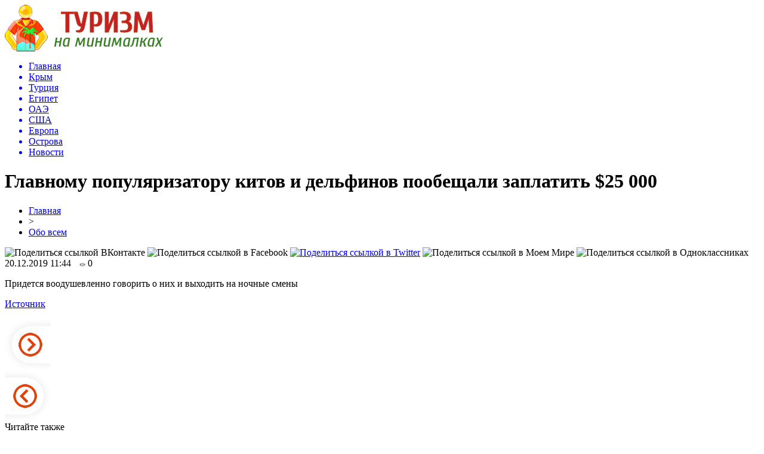

--- FILE ---
content_type: text/html; charset=UTF-8
request_url: http://provapeekb.ru/obo-vsem/glavnomu-populyarizatoru-kitov-i-delfinov-poobeshhali-zaplatit-25-000/
body_size: 7556
content:
<!DOCTYPE html PUBLIC "-//W3C//DTD XHTML 1.0 Transitional//EN" "http://www.w3.org/TR/xhtml1/DTD/xhtml1-transitional.dtd">
<html xmlns="http://www.w3.org/1999/xhtml">
<head>
<meta http-equiv="Content-Type" content="text/html; charset=utf-8" />

<title>Главному популяризатору китов и дельфинов пообещали заплатить $25 000</title>
<meta name="description" content="." />

<link rel="Shortcut Icon" href="http://provapeekb.ru/favicon.png" type="image/x-icon" />
<link rel="alternate" type="application/rss+xml" title="Туризм на минималках - RSS" href="http://provapeekb.ru/feed/" />
<link rel="stylesheet" href="http://provapeekb.ru/wp-content/themes/turizm/style.css" type="text/css" />
<script src="//ajax.googleapis.com/ajax/libs/jquery/2.1.4/jquery.min.js"></script>
<link href='http://fonts.googleapis.com/css?family=Cuprum:400,400italic&subset=cyrillic' rel='stylesheet' type='text/css'><meta name='robots' content='max-image-preview:large' />
<style id='classic-theme-styles-inline-css' type='text/css'>
/*! This file is auto-generated */
.wp-block-button__link{color:#fff;background-color:#32373c;border-radius:9999px;box-shadow:none;text-decoration:none;padding:calc(.667em + 2px) calc(1.333em + 2px);font-size:1.125em}.wp-block-file__button{background:#32373c;color:#fff;text-decoration:none}
</style>
<style id='global-styles-inline-css' type='text/css'>
body{--wp--preset--color--black: #000000;--wp--preset--color--cyan-bluish-gray: #abb8c3;--wp--preset--color--white: #ffffff;--wp--preset--color--pale-pink: #f78da7;--wp--preset--color--vivid-red: #cf2e2e;--wp--preset--color--luminous-vivid-orange: #ff6900;--wp--preset--color--luminous-vivid-amber: #fcb900;--wp--preset--color--light-green-cyan: #7bdcb5;--wp--preset--color--vivid-green-cyan: #00d084;--wp--preset--color--pale-cyan-blue: #8ed1fc;--wp--preset--color--vivid-cyan-blue: #0693e3;--wp--preset--color--vivid-purple: #9b51e0;--wp--preset--gradient--vivid-cyan-blue-to-vivid-purple: linear-gradient(135deg,rgba(6,147,227,1) 0%,rgb(155,81,224) 100%);--wp--preset--gradient--light-green-cyan-to-vivid-green-cyan: linear-gradient(135deg,rgb(122,220,180) 0%,rgb(0,208,130) 100%);--wp--preset--gradient--luminous-vivid-amber-to-luminous-vivid-orange: linear-gradient(135deg,rgba(252,185,0,1) 0%,rgba(255,105,0,1) 100%);--wp--preset--gradient--luminous-vivid-orange-to-vivid-red: linear-gradient(135deg,rgba(255,105,0,1) 0%,rgb(207,46,46) 100%);--wp--preset--gradient--very-light-gray-to-cyan-bluish-gray: linear-gradient(135deg,rgb(238,238,238) 0%,rgb(169,184,195) 100%);--wp--preset--gradient--cool-to-warm-spectrum: linear-gradient(135deg,rgb(74,234,220) 0%,rgb(151,120,209) 20%,rgb(207,42,186) 40%,rgb(238,44,130) 60%,rgb(251,105,98) 80%,rgb(254,248,76) 100%);--wp--preset--gradient--blush-light-purple: linear-gradient(135deg,rgb(255,206,236) 0%,rgb(152,150,240) 100%);--wp--preset--gradient--blush-bordeaux: linear-gradient(135deg,rgb(254,205,165) 0%,rgb(254,45,45) 50%,rgb(107,0,62) 100%);--wp--preset--gradient--luminous-dusk: linear-gradient(135deg,rgb(255,203,112) 0%,rgb(199,81,192) 50%,rgb(65,88,208) 100%);--wp--preset--gradient--pale-ocean: linear-gradient(135deg,rgb(255,245,203) 0%,rgb(182,227,212) 50%,rgb(51,167,181) 100%);--wp--preset--gradient--electric-grass: linear-gradient(135deg,rgb(202,248,128) 0%,rgb(113,206,126) 100%);--wp--preset--gradient--midnight: linear-gradient(135deg,rgb(2,3,129) 0%,rgb(40,116,252) 100%);--wp--preset--font-size--small: 13px;--wp--preset--font-size--medium: 20px;--wp--preset--font-size--large: 36px;--wp--preset--font-size--x-large: 42px;--wp--preset--spacing--20: 0.44rem;--wp--preset--spacing--30: 0.67rem;--wp--preset--spacing--40: 1rem;--wp--preset--spacing--50: 1.5rem;--wp--preset--spacing--60: 2.25rem;--wp--preset--spacing--70: 3.38rem;--wp--preset--spacing--80: 5.06rem;--wp--preset--shadow--natural: 6px 6px 9px rgba(0, 0, 0, 0.2);--wp--preset--shadow--deep: 12px 12px 50px rgba(0, 0, 0, 0.4);--wp--preset--shadow--sharp: 6px 6px 0px rgba(0, 0, 0, 0.2);--wp--preset--shadow--outlined: 6px 6px 0px -3px rgba(255, 255, 255, 1), 6px 6px rgba(0, 0, 0, 1);--wp--preset--shadow--crisp: 6px 6px 0px rgba(0, 0, 0, 1);}:where(.is-layout-flex){gap: 0.5em;}:where(.is-layout-grid){gap: 0.5em;}body .is-layout-flex{display: flex;}body .is-layout-flex{flex-wrap: wrap;align-items: center;}body .is-layout-flex > *{margin: 0;}body .is-layout-grid{display: grid;}body .is-layout-grid > *{margin: 0;}:where(.wp-block-columns.is-layout-flex){gap: 2em;}:where(.wp-block-columns.is-layout-grid){gap: 2em;}:where(.wp-block-post-template.is-layout-flex){gap: 1.25em;}:where(.wp-block-post-template.is-layout-grid){gap: 1.25em;}.has-black-color{color: var(--wp--preset--color--black) !important;}.has-cyan-bluish-gray-color{color: var(--wp--preset--color--cyan-bluish-gray) !important;}.has-white-color{color: var(--wp--preset--color--white) !important;}.has-pale-pink-color{color: var(--wp--preset--color--pale-pink) !important;}.has-vivid-red-color{color: var(--wp--preset--color--vivid-red) !important;}.has-luminous-vivid-orange-color{color: var(--wp--preset--color--luminous-vivid-orange) !important;}.has-luminous-vivid-amber-color{color: var(--wp--preset--color--luminous-vivid-amber) !important;}.has-light-green-cyan-color{color: var(--wp--preset--color--light-green-cyan) !important;}.has-vivid-green-cyan-color{color: var(--wp--preset--color--vivid-green-cyan) !important;}.has-pale-cyan-blue-color{color: var(--wp--preset--color--pale-cyan-blue) !important;}.has-vivid-cyan-blue-color{color: var(--wp--preset--color--vivid-cyan-blue) !important;}.has-vivid-purple-color{color: var(--wp--preset--color--vivid-purple) !important;}.has-black-background-color{background-color: var(--wp--preset--color--black) !important;}.has-cyan-bluish-gray-background-color{background-color: var(--wp--preset--color--cyan-bluish-gray) !important;}.has-white-background-color{background-color: var(--wp--preset--color--white) !important;}.has-pale-pink-background-color{background-color: var(--wp--preset--color--pale-pink) !important;}.has-vivid-red-background-color{background-color: var(--wp--preset--color--vivid-red) !important;}.has-luminous-vivid-orange-background-color{background-color: var(--wp--preset--color--luminous-vivid-orange) !important;}.has-luminous-vivid-amber-background-color{background-color: var(--wp--preset--color--luminous-vivid-amber) !important;}.has-light-green-cyan-background-color{background-color: var(--wp--preset--color--light-green-cyan) !important;}.has-vivid-green-cyan-background-color{background-color: var(--wp--preset--color--vivid-green-cyan) !important;}.has-pale-cyan-blue-background-color{background-color: var(--wp--preset--color--pale-cyan-blue) !important;}.has-vivid-cyan-blue-background-color{background-color: var(--wp--preset--color--vivid-cyan-blue) !important;}.has-vivid-purple-background-color{background-color: var(--wp--preset--color--vivid-purple) !important;}.has-black-border-color{border-color: var(--wp--preset--color--black) !important;}.has-cyan-bluish-gray-border-color{border-color: var(--wp--preset--color--cyan-bluish-gray) !important;}.has-white-border-color{border-color: var(--wp--preset--color--white) !important;}.has-pale-pink-border-color{border-color: var(--wp--preset--color--pale-pink) !important;}.has-vivid-red-border-color{border-color: var(--wp--preset--color--vivid-red) !important;}.has-luminous-vivid-orange-border-color{border-color: var(--wp--preset--color--luminous-vivid-orange) !important;}.has-luminous-vivid-amber-border-color{border-color: var(--wp--preset--color--luminous-vivid-amber) !important;}.has-light-green-cyan-border-color{border-color: var(--wp--preset--color--light-green-cyan) !important;}.has-vivid-green-cyan-border-color{border-color: var(--wp--preset--color--vivid-green-cyan) !important;}.has-pale-cyan-blue-border-color{border-color: var(--wp--preset--color--pale-cyan-blue) !important;}.has-vivid-cyan-blue-border-color{border-color: var(--wp--preset--color--vivid-cyan-blue) !important;}.has-vivid-purple-border-color{border-color: var(--wp--preset--color--vivid-purple) !important;}.has-vivid-cyan-blue-to-vivid-purple-gradient-background{background: var(--wp--preset--gradient--vivid-cyan-blue-to-vivid-purple) !important;}.has-light-green-cyan-to-vivid-green-cyan-gradient-background{background: var(--wp--preset--gradient--light-green-cyan-to-vivid-green-cyan) !important;}.has-luminous-vivid-amber-to-luminous-vivid-orange-gradient-background{background: var(--wp--preset--gradient--luminous-vivid-amber-to-luminous-vivid-orange) !important;}.has-luminous-vivid-orange-to-vivid-red-gradient-background{background: var(--wp--preset--gradient--luminous-vivid-orange-to-vivid-red) !important;}.has-very-light-gray-to-cyan-bluish-gray-gradient-background{background: var(--wp--preset--gradient--very-light-gray-to-cyan-bluish-gray) !important;}.has-cool-to-warm-spectrum-gradient-background{background: var(--wp--preset--gradient--cool-to-warm-spectrum) !important;}.has-blush-light-purple-gradient-background{background: var(--wp--preset--gradient--blush-light-purple) !important;}.has-blush-bordeaux-gradient-background{background: var(--wp--preset--gradient--blush-bordeaux) !important;}.has-luminous-dusk-gradient-background{background: var(--wp--preset--gradient--luminous-dusk) !important;}.has-pale-ocean-gradient-background{background: var(--wp--preset--gradient--pale-ocean) !important;}.has-electric-grass-gradient-background{background: var(--wp--preset--gradient--electric-grass) !important;}.has-midnight-gradient-background{background: var(--wp--preset--gradient--midnight) !important;}.has-small-font-size{font-size: var(--wp--preset--font-size--small) !important;}.has-medium-font-size{font-size: var(--wp--preset--font-size--medium) !important;}.has-large-font-size{font-size: var(--wp--preset--font-size--large) !important;}.has-x-large-font-size{font-size: var(--wp--preset--font-size--x-large) !important;}
.wp-block-navigation a:where(:not(.wp-element-button)){color: inherit;}
:where(.wp-block-post-template.is-layout-flex){gap: 1.25em;}:where(.wp-block-post-template.is-layout-grid){gap: 1.25em;}
:where(.wp-block-columns.is-layout-flex){gap: 2em;}:where(.wp-block-columns.is-layout-grid){gap: 2em;}
.wp-block-pullquote{font-size: 1.5em;line-height: 1.6;}
</style>
<script type="text/javascript" id="wp-postviews-cache-js-extra">
/* <![CDATA[ */
var viewsCacheL10n = {"admin_ajax_url":"http:\/\/provapeekb.ru\/wp-admin\/admin-ajax.php","post_id":"43188"};
/* ]]> */
</script>
<script type="text/javascript" src="http://provapeekb.ru/wp-content/plugins/post-views-counter-x/postviews-cache.js?ver=6.5.5" id="wp-postviews-cache-js"></script>
<link rel="canonical" href="http://provapeekb.ru/obo-vsem/glavnomu-populyarizatoru-kitov-i-delfinov-poobeshhali-zaplatit-25-000/" />
<link rel="alternate" type="application/json+oembed" href="http://provapeekb.ru/wp-json/oembed/1.0/embed?url=http%3A%2F%2Fprovapeekb.ru%2Fobo-vsem%2Fglavnomu-populyarizatoru-kitov-i-delfinov-poobeshhali-zaplatit-25-000%2F" />
<link rel="alternate" type="text/xml+oembed" href="http://provapeekb.ru/wp-json/oembed/1.0/embed?url=http%3A%2F%2Fprovapeekb.ru%2Fobo-vsem%2Fglavnomu-populyarizatoru-kitov-i-delfinov-poobeshhali-zaplatit-25-000%2F&#038;format=xml" />
</head>

<body>

<div id="preha"></div>

<div id="prewap">
<div id="wrapper">

	<div id="header">
		<div class="logo"><a href="http://provapeekb.ru" title="Туризм на минималках"><img src="http://provapeekb.ru/img/logo.png" width="265" height="78" alt="Туризм на минималках" /></a></div>
		<div class="zalogo">
			<div class="menu2">
				<ul>	
								<a href="http://provapeekb.ru/"><li>Главная</li></a>
								

				
								<a href="http://provapeekb.ru/crimea/"><li>Крым</li></a>
								
								<a href="http://provapeekb.ru/turkey/"><li>Турция</li></a>
								
								<a href="http://provapeekb.ru/egypt/"><li>Египет</li></a>
								
								<a href="http://provapeekb.ru/oae/"><li>ОАЭ</li></a>
								
								<a href="http://provapeekb.ru/usa/"><li>США</li></a>
								
								<a href="http://provapeekb.ru/europe/"><li>Европа</li></a>
								
								<a href="http://provapeekb.ru/ostrova/"><li>Острова</li></a>
				
								<a href="http://provapeekb.ru/news/"><li>Новости</li></a>
								</ul>
			</div>
		</div>
	</div>

	
</div>
</div>


<div id="bugatop"></div>
<div id="mblos">
<div id="wrapper">
	<div id="vkulleft" >

								<div id="novost">

				<h1>Главному популяризатору китов и дельфинов пообещали заплатить $25 000</h1>
				
				<div id="podzag">
					<div id="rubr"><div id="breadcrumb"><ul><li><a href="http://provapeekb.ru">Главная</a></li><li>&gt;</li><li><a href="http://provapeekb.ru/obo-vsem/">Обо всем</a></li></ul></div></div>
					<!--noindex-->
					<div id="delilka">
	<img src="http://provapeekb.ru/wp-content/themes/turizm/modules/soc/vk.png" width="18" height="18" title="Поделиться ссылкой ВКонтакте" style="cursor:pointer;" onclick="window.open('http://vkontakte.ru/share.php?url=http://provapeekb.ru/obo-vsem/glavnomu-populyarizatoru-kitov-i-delfinov-poobeshhali-zaplatit-25-000/','gener','width=500,height=400,top='+((screen.height-400)/2)+',left='+((screen.width-500)/2)+',toolbar=no,location=no,directories=no,status=no,menubar=no,scrollbars=no,resizable=no')" />
	<img src="http://provapeekb.ru/wp-content/themes/turizm/modules/soc/fb.png" width="18" height="18" title="Поделиться ссылкой в Facebook" style="cursor:pointer;" onclick="window.open('http://www.facebook.com/sharer.php?u=http://provapeekb.ru/obo-vsem/glavnomu-populyarizatoru-kitov-i-delfinov-poobeshhali-zaplatit-25-000/','gener','width=500,height=400,top='+((screen.height-400)/2)+',left='+((screen.width-500)/2)+',toolbar=no,location=no,directories=no,status=no,menubar=no,scrollbars=no,resizable=no')" />
	<a href="http://provapeekb.ru/red.php?http://twitter.com/home?status=Главному популяризатору китов и дельфинов пообещали заплатить $25 000 - http://provapeekb.ru/obo-vsem/glavnomu-populyarizatoru-kitov-i-delfinov-poobeshhali-zaplatit-25-000/" target="_blank" rel="nofollow"><img src="http://provapeekb.ru/wp-content/themes/turizm/modules/soc/tw.png" width="18" height="18" title="Поделиться ссылкой в Twitter" /></a>
	<img src="http://provapeekb.ru/wp-content/themes/turizm/modules/soc/mm.png" width="18" height="18" title="Поделиться ссылкой в Моем Мире" style="cursor:pointer;" onclick="window.open('http://connect.mail.ru/share?share_url=http://provapeekb.ru/obo-vsem/glavnomu-populyarizatoru-kitov-i-delfinov-poobeshhali-zaplatit-25-000/','gener','width=512,height=332,top='+((screen.height-332)/2)+',left='+((screen.width-512)/2)+',toolbar=no,location=no,directories=no,status=no,menubar=no,scrollbars=no,resizable=no')" />
	<img src="http://provapeekb.ru/wp-content/themes/turizm/modules/soc/od.png" width="18" height="18" title="Поделиться ссылкой в Одноклассниках" style="cursor:pointer;" onclick="window.open('http://www.odnoklassniki.ru/dk?st.cmd=addShare&st.s=0&st._surl==http://provapeekb.ru/obo-vsem/glavnomu-populyarizatoru-kitov-i-delfinov-poobeshhali-zaplatit-25-000/','gener','width=580,height=420,top='+((screen.height-420)/2)+',left='+((screen.width-580)/2)+',toolbar=no,location=no,directories=no,status=no,menubar=no,scrollbars=no,resizable=no')" />
</div>					<div id="datecont">20.12.2019 11:44 <img src="http://provapeekb.ru/img/likad.jpg" width="10" height="6" style="padding-right:4px;padding-left:10px;" />0</div>
					<!--/noindex-->
				</div>
					
										

				<div id="samtext">
																<p>Придется воодушевленно говорить о них и выходить на ночные смены</p>
<p><!--noindex--><a href="http://provapeekb.ru/red.php?https://moya-planeta.ru/news/view/glavnomu_propagandistu_kitov_i_delfinov_poobeschali_zaplatit_25_000_48530" rel="nofollow" target="_blank">Источник</a><!--/noindex--></p>
					
		
					
									</div>
				
				


														<div class="brght"><a href="http://provapeekb.ru/obo-vsem/piton-pokazal-master-klass-po-domashnim-trenirovkam/"><img src="http://provapeekb.ru/img/brght.png" width="77" height="86" alt="Следующая новость" title="Следующая новость" /></a></div>
										<div class="bleft"><a href="http://provapeekb.ru/obo-vsem/otkryta-vakansiya-raznorabochego-na-krayu-sveta-za-126-000-v-god/"><img src="http://provapeekb.ru/img/bleft.png" width="77" height="86" alt="Предыдущая новость" title="Предыдущая новость" /></a></div>
								</div>
				
			

			<div id="podnovka">
				<div id="podeshe" class="misto" style="padding-bottom:20px;">
					<div class="mikar" style="border-radius: 0px 3px 3px 0px;">Читайте также</div>
					<ul>
										<li><a href="http://provapeekb.ru/europe/najden-neozhidannyj-effekt-obucheniya-igre-na-pianino/">Найден неожиданный эффект обучения игре на пианино</a></li>
										<li><a href="http://provapeekb.ru/europe/policejskaya-sobaka-spasla-xozyaina/">Полицейская собака «спасла» хозяина</a></li>
										<li><a href="http://provapeekb.ru/europe/arxeologi-provodyat-raskopki-v-vudstoke/">Археологи проводят раскопки в Вудстоке</a></li>
										<li><a href="http://provapeekb.ru/europe/na-mks-otpravyat-samyj-krepkij-v-mire-kofe/">На МКС отправят самый крепкий в мире кофе</a></li>
										<li><a href="http://provapeekb.ru/europe/nazvany-11-stran-kuda-ne-stoit-exat-letom/">Названы 11 стран, куда не стоит ехать летом</a></li>
										</ul>
				</div>
			</div>


			<div style="text-align:center;margin-left:15px;margin-right:10px;margin-bottom:10px;margin-top:10px;font-size:11px;background-color:#f7f7f7;color:#b8b8b8;padding-left:10px;padding-right:10px;padding-bottom:1px;padding-top:1px;position:relative;border-radius:3px;width:660px;overflow:hidden;">
			<p>
						<a href="http://provapeekb.ru/news/mice-forum-v-sochi-2019-vdoxnovenie-razvlechenie-informaciya/" style="color:#b8b8b8;text-decoration:none;">MICE Forum в Сочи 2019: вдохновение, развлечение, информация</a>
						<a href="http://provapeekb.ru/news/flotiliya-redisson-rojal-zapuskaet-specrejs-po-moskve-reke-v-chest-mezhdunarodnogo-dnya-krasoty/" style="color:#b8b8b8;text-decoration:none;">Флотилия «Рэдиссон Ройал» запускает спецрейс по Москве-реке в честь «Международного Дня Красоты»</a>
						<a href="http://provapeekb.ru/news/ekskursovodov-moskovskoj-oblasti-obyazali-proxodit-attestaciyu/" style="color:#b8b8b8;text-decoration:none;">Экскурсоводов Московской области обязали проходить аттестацию</a>
						<a href="http://provapeekb.ru/news/turisty-smogut-vernut-dengi-za-kruizy-na-princess-anastasia-iz-fpo-turoperatora/" style="color:#b8b8b8;text-decoration:none;">Туристы смогут вернуть деньги за круизы на «Princess Anastasia» из ФПО туроператора</a>
						<a href="http://provapeekb.ru/news/turoperatory-spros-na-noyabrskie-prazdniki-vyros-na-44/" style="color:#b8b8b8;text-decoration:none;">Туроператоры: спрос на ноябрьские праздники вырос на 44%</a>
						</p>
			</div>

			
		


</div>

	<div id="vkulright">

			<div id="vkul2">
			
				<div style="text-align:center;">
				<img src="http://provapeekb.ru/img/travel.png" width="240" height="172" style="margin-top:15px;margin-left:-15px;" />
				</div>
				
				<div id="eshelka">
					<div class="moyzaf">Лента публикаций</div>
					<ul>
										<li><span>17:59</span> <a href="http://provapeekb.ru/europe/najden-neozhidannyj-effekt-obucheniya-igre-na-pianino/">Найден неожиданный эффект обучения игре на пианино</a></li>
										<li><span>17:19</span> <a href="http://provapeekb.ru/europe/policejskaya-sobaka-spasla-xozyaina/">Полицейская собака «спасла» хозяина</a></li>
										<li><span>16:00</span> <a href="http://provapeekb.ru/europe/arxeologi-provodyat-raskopki-v-vudstoke/">Археологи проводят раскопки в Вудстоке</a></li>
										<li><span>15:30</span> <a href="http://provapeekb.ru/europe/na-mks-otpravyat-samyj-krepkij-v-mire-kofe/">На МКС отправят самый крепкий в мире кофе</a></li>
										<li><span>14:30</span> <a href="http://provapeekb.ru/europe/nazvany-11-stran-kuda-ne-stoit-exat-letom/">Названы 11 стран, куда не стоит ехать летом</a></li>
										<li><span>14:00</span> <a href="http://provapeekb.ru/europe/naxodki-nedeli-13/">Находки недели</a></li>
										<li><span>13:30</span> <a href="http://provapeekb.ru/europe/kenguru-vmeshalsya-v-match-zhenskoj-premer-ligi-i-zashhitil-vorota/">Кенгуру вмешался в матч женской премьер-лиги и защитил ворота</a></li>
										<li><span>13:00</span> <a href="http://provapeekb.ru/europe/vertikalnyj-pryzhok-20-tonnogo-gorbatogo-kita-popal-na-foto/">Вертикальный прыжок 20-тонного горбатого кита попал на фото</a></li>
										<li><span>11:59</span> <a href="http://provapeekb.ru/europe/belaya-zemlya-grenlandiya-i-ee-obitateli/">Белая земля Гренландия и ее обитатели</a></li>
										<li><span>09:29</span> <a href="http://provapeekb.ru/europe/xozyaeva-razygrali-sobak-i-reakciya-zhivotnyx-umoritelna/">Хозяева разыграли собак, и реакция животных уморительна</a></li>
										<li><span>08:19</span> <a href="http://provapeekb.ru/europe/v-moskovskom-zooparke-poyavilis-dva-godovalyx-amurskix-tigra/">В Московском зоопарке появились два годовалых амурских тигра</a></li>
										<li><span>21:08</span> <a href="http://provapeekb.ru/europe/pakistanskie-ostrova-naselyayut-35-000-sobak/">Пакистанские острова населяют 35 000 собак</a></li>
										<li><span>20:38</span> <a href="http://provapeekb.ru/europe/v-indii-pozhenili-dvux-lyagushek/">В Индии поженили двух лягушек</a></li>
										<li><span>19:58</span> <a href="http://provapeekb.ru/europe/voda-mozhet-byt-ne-edinstvennym-priznakom-vnezemnoj-zhizni/">Вода может быть не единственным признаком внеземной жизни</a></li>
										<li><span>19:28</span> <a href="http://provapeekb.ru/europe/stena-iz-cherepov-v-centre-mexiko-otkryvaet-svoi-tajny/">Стена из черепов в центре Мехико открывает свои тайны</a></li>
										<li><span>18:28</span> <a href="http://provapeekb.ru/europe/zhivopisnye-derevenki-elzasa/">Живописные деревеньки Эльзаса</a></li>
										<li><span>17:55</span> <a href="http://provapeekb.ru/europe/alye-parusa-2018/">Алые паруса - 2018</a></li>
										<li><span>17:01</span> <a href="http://provapeekb.ru/europe/najden-samolet-an-2-na-dne-ozera-popast-vnutr-poka-ne-udalos/">Найден самолет АН-2 на дне озера. Попасть внутрь пока не удалось</a></li>
										<li><span>16:18</span> <a href="http://provapeekb.ru/europe/novaya-gvineya-pravila-papuasskogo-seksa-mumifikacii-kulinarii/">Новая Гвинея: правила папуасского секса, мумификации, кулинарии</a></li>
										<li><span>15:48</span> <a href="http://provapeekb.ru/europe/najdena-samaya-rannyaya-rabota-leonardo-da-vinchi/">Найдена самая ранняя работа Леонардо да Винчи</a></li>
										<li><span>15:13</span> <a href="http://provapeekb.ru/europe/chixuaxua-puteshestvuet-po-planete-i-snimaetsya-v-neobychnyx-mestax/">Чихуахуа путешествует по планете и снимается в необычных местах</a></li>
										<li><span>14:21</span> <a href="http://provapeekb.ru/europe/nedosyagaemye-zhuravli-territorii-kotorye-ne-smogla-prisoedinit-rossijskaya-imperiya/">Недосягаемые «журавли»: территории, которые не смогла присоединить Российская империя</a></li>
										<li><span>18:04</span> <a href="http://provapeekb.ru/shapito/">Шапито</a>, <a href="http://provapeekb.ru/smotri-uchis/">смотри-учись</a>, <a href="http://provapeekb.ru/razvlecheniya/">развлечения</a>, <a href="http://provapeekb.ru/populyarnoe/">популярное</a>, <a href="http://provapeekb.ru/obo-vsem/">обо всем</a></li>
										<li><span>00:45</span> <a href="http://provapeekb.ru/news/banki-dlya-krupnogo-biznesa-kak-vybrat-uslugi-i-tarify/">Банки для крупного бизнеса: как выбрать, услуги и тарифы</a></li>
										<li><span>05:01</span> <a href="http://provapeekb.ru/news/tajny-kulinarnogo-turizma-v-turcii/">Тайны кулинарного туризма в Турции</a></li>
										<li><span>23:39</span> <a href="http://provapeekb.ru/news/onlajn-kassa-dlya-biznesa-stoimost-principy/">Онлайн-касса для бизнеса: стоимость, принципы работы и как выбрать подходящую модель</a></li>
											
					</ul>
				</div>
		
			</div>

		</div>
	</div>
	</div> <!--mblos-->
	
	
	<div id="bugabot"></div>
	
	
	
<div id="prewap">
<div id="wrapfoot">	
<div id="prefooter">
	<div id="peroa"></div>
	<div id="foalen">
									<div id="glav3">
					<p><a href="http://provapeekb.ru/europe/najden-neozhidannyj-effekt-obucheniya-igre-na-pianino/">Найден неожиданный эффект обучения игре на пианино</a></p>
					</div>
									<div id="glav3">
					<p><a href="http://provapeekb.ru/europe/policejskaya-sobaka-spasla-xozyaina/">Полицейская собака «спасла» хозяина</a></p>
					</div>
									<div id="glav3">
					<p><a href="http://provapeekb.ru/europe/arxeologi-provodyat-raskopki-v-vudstoke/">Археологи проводят раскопки в Вудстоке</a></p>
					</div>
									<div id="glav3">
					<p><a href="http://provapeekb.ru/europe/na-mks-otpravyat-samyj-krepkij-v-mire-kofe/">На МКС отправят самый крепкий в мире кофе</a></p>
					</div>
									<div id="glav3">
					<p><a href="http://provapeekb.ru/europe/nazvany-11-stran-kuda-ne-stoit-exat-letom/">Названы 11 стран, куда не стоит ехать летом</a></p>
					</div>
									<div id="glav3">
					<p><a href="http://provapeekb.ru/europe/naxodki-nedeli-13/">Находки недели</a></p>
					</div>
					</div>
</div>

	<div id="footer">
		<div id="kopi">
		<p>&copy; 2017-2020, «<a href="http://provapeekb.ru/">Туризм на минималках</a>». Все права защищены.</p>
		<p>При копировании материалов прямая открытая для поисковых систем ссылка на сайт обязательна. * <img src="http://1by.by/mails/provapeekbru.png" /> * <a href="http://provapeekb.ru/sitemap.xml">XML</a>, <a href="http://provapeekb.ru/sitemap/">HTML</a></p>
		</div>
	</div>
</div>	
</div>
	
	

<!--noindex-->
<script src="http://provapeekb.ru/jquery.lockfixed.min.js"></script>

<script type="text/javascript">
!function(o){o.lockfixed("#vkul1x",{offset:{top:10,bottom:380}})}(jQuery);
</script>
<!--/noindex-->
</body>

</html>